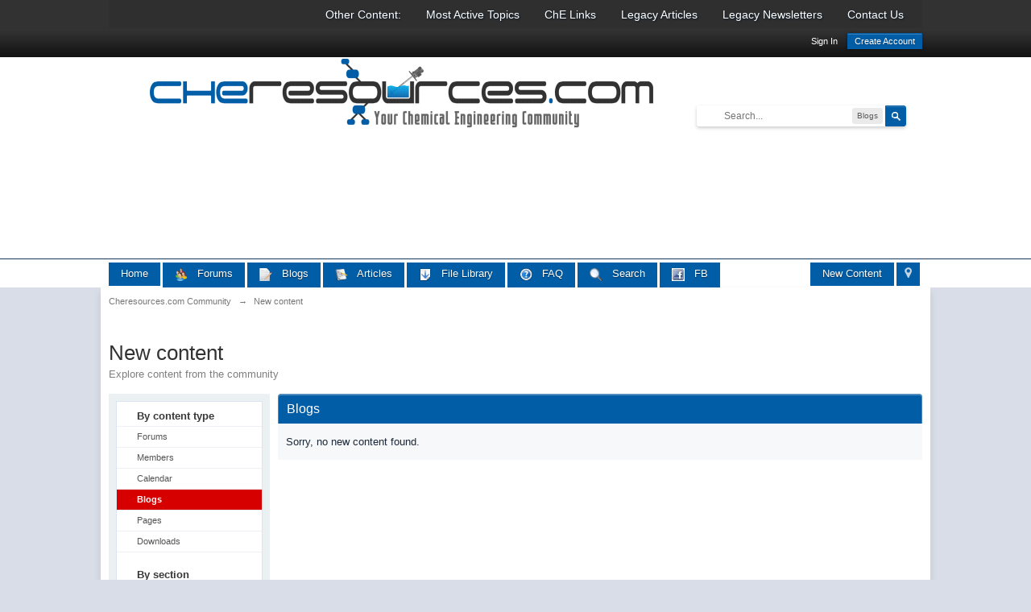

--- FILE ---
content_type: text/html; charset=utf-8
request_url: https://www.google.com/recaptcha/api2/aframe
body_size: 270
content:
<!DOCTYPE HTML><html><head><meta http-equiv="content-type" content="text/html; charset=UTF-8"></head><body><script nonce="GPVm3xJ45Y6qmByx2KWojw">/** Anti-fraud and anti-abuse applications only. See google.com/recaptcha */ try{var clients={'sodar':'https://pagead2.googlesyndication.com/pagead/sodar?'};window.addEventListener("message",function(a){try{if(a.source===window.parent){var b=JSON.parse(a.data);var c=clients[b['id']];if(c){var d=document.createElement('img');d.src=c+b['params']+'&rc='+(localStorage.getItem("rc::a")?sessionStorage.getItem("rc::b"):"");window.document.body.appendChild(d);sessionStorage.setItem("rc::e",parseInt(sessionStorage.getItem("rc::e")||0)+1);localStorage.setItem("rc::h",'1765979303942');}}}catch(b){}});window.parent.postMessage("_grecaptcha_ready", "*");}catch(b){}</script></body></html>